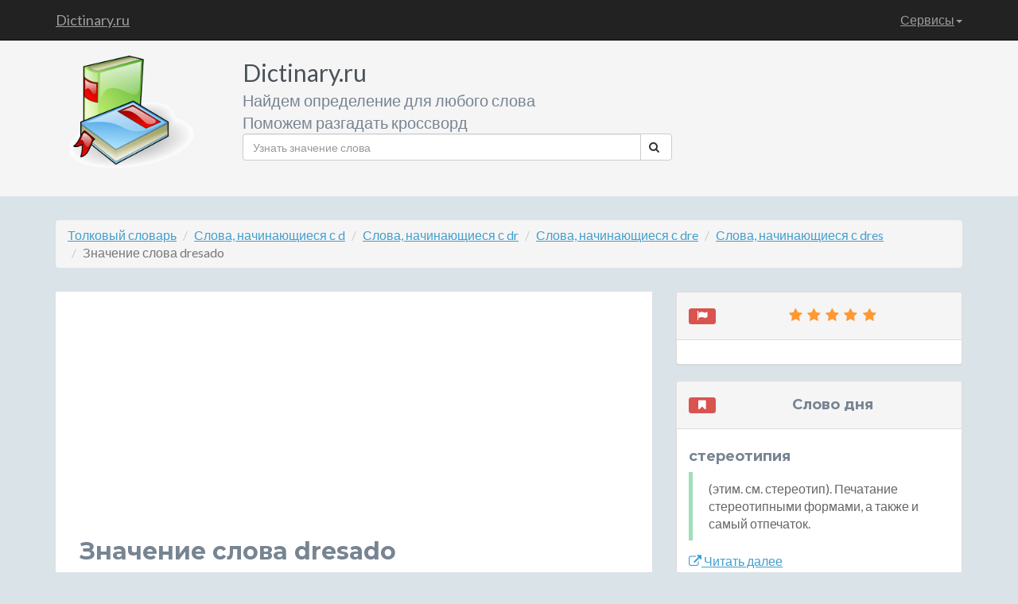

--- FILE ---
content_type: text/html; charset=UTF-8
request_url: https://dictinary.ru/definition/dresado.html
body_size: 6738
content:
<!DOCTYPE html>
<!--[if IE 8]> <html lang="ru" class="ie8"> <![endif]-->
<!--[if IE 9]> <html lang="ru" class="ie9"> <![endif]-->
<!--[if !IE]><!--> <html lang="ru"> <!--<![endif]-->
<head>
    <title>Значение слова dresado - определение слова dresado</title>
    <!-- Meta -->
    <meta charset="utf-8">
    <meta http-equiv="X-UA-Compatible" content="IE=edge">
    <meta name="viewport" content="width=device-width, initial-scale=1.0">
    <meta name="description" content="Значение слова dresado. Определение слова dresado. Толкование слова dresado. Лексическое значение слова dresado. Происхождение слова dresado. Что означает слово dresado. Кто такой dresado по толковому словарю. Что такое dresado по толковому словарю.">
    <meta name="keywords" content="значение слова dresado, определение слова dresado, толкование слова dresado, лексическое значение слова dresado, происхождение слова dresado, что означает слово dresado, кто такой dresado по толковому словарю, что такое dresado по толковому словарю.">
    <link rel="shortcut icon" href="/favicon.ico">
    <link href='https://fonts.googleapis.com/css?family=Lato:300,400,300italic,400italic' rel='stylesheet' type='text/css'>
    <link href='https://fonts.googleapis.com/css?family=Montserrat:400,700' rel='stylesheet' type='text/css'>
    <!-- Global CSS -->
    <link rel="stylesheet" href="https://dictinary.ru/assets/plugins/bootstrap/css/bootstrap.min.css">
    <!-- Plugins CSS -->
    <link rel="stylesheet" href="https://dictinary.ru/assets/plugins/font-awesome/css/font-awesome.css">
	<link rel="stylesheet" href="https://dictinary.ru/assets/plugins/colorbox/colorbox.css">


    <!-- Theme CSS -->
    <link id="theme-style" rel="stylesheet" href="https://dictinary.ru/assets/css/styles.css">
    <!-- HTML5 shim and Respond.js for IE8 support of HTML5 elements and media queries -->
    <!--[if lt IE 9]>
      <script src="https://oss.maxcdn.com/html5shiv/3.7.2/html5shiv.min.js"></script>
      <script src="https://oss.maxcdn.com/respond/1.4.2/respond.min.js"></script>
    <![endif]-->
    <!-- Javascript -->
        <script type="text/javascript" src="https://dictinary.ru/assets/plugins/jquery-1.11.2.min.js"></script>
        <script type="text/javascript" src="https://dictinary.ru/assets/plugins/jquery-migrate-1.2.1.min.js"></script>
        <script type="text/javascript" src="https://dictinary.ru/assets/plugins/bootstrap/js/bootstrap.min.js"></script>
    <!-- custom js -->
    <script type="text/javascript" src="https://dictinary.ru/assets/js/main.js"></script>


</head>

<body>
    <!-- Navigation -->
    <nav class="navbar navbar-inverse navbar-fixed-top" role="navigation">
        <div class="container">
            <!-- Brand and toggle get grouped for better mobile display -->
            <div class="navbar-header">
                <button type="button" class="navbar-toggle" data-toggle="collapse" data-target="#bs-example-navbar-collapse-1">
                    <span class="sr-only">Toggle navigation</span>
                    <span class="icon-bar"></span>
                    <span class="icon-bar"></span>
                    <span class="icon-bar"></span>
                </button>
                <a class="navbar-brand" title="Словарь слов и обозначений, кроссворды" href="/">Dictinary.ru</a>
            </div>
            <!-- Collect the nav links, forms, and other content for toggling -->
            <div class="collapse navbar-collapse" id="bs-example-navbar-collapse-1">
                <ul class="nav navbar-nav navbar-right">
                    <!--li>
                        <a href="/about.html">О сайте</a>
                    </li>
                    <li>
                        <a href="/idea.html">Предложить идею сервиса</a>
                    </li-->

                    <li class="dropdown">
                        <a href="#" class="dropdown-toggle" data-toggle="dropdown">Сервисы<b class="caret"></b></a>
                        <ul class="dropdown-menu">
                            <li>
                                <a href="/service/crossword.php">Разгадать кроссворд</a>
                            </li>
                            <li>
                                <a href="/service/search.php">Что означает слово</a>
                            </li>
                            <li>
                                <a href="/service/by-mask.php">Поиск слов по маске</a>
                            </li>
                            <li>
                                <a href="/service/begin.php">Слова, начинающиеся с</a>
                            </li>
                            <li>
                                <a href="/service/end.php">Слова, заканчивающиеся на </a>
                            </li>
                            <li>
                                <a href="/service/have.php">Слова, содержащие слово</a>
                            </li>
                            <!--li>
                                <a href="/service/similar.php">Похожие слова</a>
                            </li>
                            <li>
                                <a href="/service/sinonim.php">Синонимы к слову</a>
                            </li>
                            <li>
                                <a href="/service/antonim.php">Антонимы к слову</a>
                            </li>
                            <li>
                                <a href="/service/meronim.php">Меронимы для слова</a>
                            </li>
                            <li>
                                <a href="/service/holonim.php">Холонимы для слова</a>
                            </li>
                            <li>
                                <a href="/service/giponim.php">Гипонимы на слово</a>
                            </li>
                            <li>
                                <a href="/service/giperonim.php">Гиперонимы на слово</a>
                            </li>
                            <li>
                                <a href="/service/perevod.php">Перевод слова на другие языки</a>
                            </li>
                            <li>
                                <a href="/service/poslovicy.php">Пословицы по словом</a>
                            </li>
                            <li>
                                <a href="/service/frazeologizmy.php">Фразеологизмы, содержащие слово</a>
                            </li>
                            <li>
                                <a href="/service/annogrammy.php">Анограммы / Составить слова из букв</a>
                            </li>
                            <li>
                                <a href="/service/rifma.php">Рифмы к слову</a>
                            </li-->
                            <li>
                                <a href="/service/x-bukv.php">Слова из Х букв</a>
                            </li>
                            <!--li>
                                <a href="/service/opredelenie.php">Поиск слов по определению</a>
                            </li-->
                        </ul>
                    </li>
                </ul>
            </div>
            <!-- /.navbar-collapse -->
        </div>
        <!-- /.container -->
    </nav>



    <!-- ******HEADER****** -->
    <header class="header">
        <div class="container">
            <img class="profile-image img-responsive pull-left col-lg-2 col-md-2 col-sm-3 col-xs-2" src="https://dictinary.ru/assets/images/profile.png" alt="Толковый словарь русского языка" />
            <div class="profile-content pull-left col-lg-6 col-md-6 col-sm-12 col-xs-12">
                <span class="name">Dictinary.ru</span><br>
                <span class="desc">Найдем определение для любого слова</span><br>
                <span class="desc">Поможем разгадать кроссворд</span>
                <!--ul class="social list-inline">
                    <li><a href="#"><i class="fa fa-twitter"></i></a></li>
                    <li><a href="#"><i class="fa fa-google-plus"></i></a></li>
                    <li><a href="#"><i class="fa fa-linkedin"></i></a></li>
                    <li><a href="#"><i class="fa fa-github-alt"></i></a></li>
                    <li class="last-item"><a href="#"><i class="fa fa-hacker-news"></i></a></li>
                </ul-->
                <form action="/service/search.php" method="get" class="searchForm">
                    <div class="input-group">
                      <input name="word" type="text" class="form-control" placeholder="Узнать значение слова">
                      <span class="input-group-btn">
                        <button class="btn btn-default" type="submit"><i class="fa fa-search"></i></button>
                      </span>
                    </div><!-- /input-group -->
                </form>				
            </div><!--//profile-->


            <div class="row pull-right col-lg-4 col-md-4 col-sm-9 col-xs-12">

<script async src="//pagead2.googlesyndication.com/pagead/js/adsbygoogle.js"></script>
<!-- текстовый -->
<!--ins class="adsbygoogle"
     style="display:block"
     data-ad-client="ca-pub-6284486685629646"
     data-ad-slot="5582841014"
     data-ad-format="link"></ins>
<script>
(adsbygoogle = window.adsbygoogle || []).push({});
</script-->

            </div><!-- /.row -->
        </div><!--//container-->
    </header><!--//header-->

    <div class="container sections-wrapper2">
        <div class="row">
            <div class="primary col-lg-12 col-md-12 col-sm-12 col-xs-12">
<ol class="breadcrumb hidden-xs">
    <li><a href="/" title="Значение слов">Толковый словарь</a></li>
    <li><a href="https://dictinary.ru/en_first/d.html" title="Слова, начинающиеся на букву d">Слова, начинающиеся с d</a></li>
    <li><a href="https://dictinary.ru/en_first/dr.html" title="Слова, начинающиеся на буквы dr">Слова, начинающиеся с dr</a></li>
    <li><a href="https://dictinary.ru/en_first/dre.html" title="Слова, начинающиеся на буквы dre">Слова, начинающиеся с dre</a></li>
    <li><a href="https://dictinary.ru/en_first/dres.html" title="Слова, начинающиеся на буквы dres">Слова, начинающиеся с dres</a></li>
    <li class="hidden"><a href="https://dictinary.ru/en_first/dresa.html" title="Слова, начинающиеся на буквы dresa">Слова, начинающиеся с dresa</a></li>
    <li class="hidden"><a href="https://dictinary.ru/en_first/dresad.html" title="Слова, начинающиеся на буквы dresad">Слова, начинающиеся с dresad</a></li>
    <li class="active">Значение слова dresado</li>
</ol>
            </div>
        </div>
    </div>

    <div class="container sections-wrapper">
        <div class="row">
            <div class="primary col-md-8 col-sm-12 col-xs-12">



               <section class="latest section">
                    <div class="section-inner">


<!-- Адаптивный текст объявления полные -->
<ins class="adsbygoogle"
     style="display:block"
     data-ad-client="ca-pub-6284486685629646"
     data-ad-slot="8536307412"
     data-ad-format="auto"
     data-full-width-responsive="true"></ins>
	 <!--data-alternate-ad-url="https://dictinary.ru/js.js"-->
<script>
     (adsbygoogle = window.adsbygoogle || []).push({});
</script>

<h1>Значение слова dresado</h1>
    <div class="row">
        <ul id="cbox" class="thumbsFlickr"></ul>
    </div>
<ul class="perechislenie description">
    <li>
        <h3><span class="label label-theme">Определения слова dresado</span></h3>
        <ul>
                    <li class="summary"><a href="https://dictinary.ru/%D0%BE%D0%BF%D1%80%D0%B5%D0%B4%D0%B5%D0%BB%D0%B5%D0%BD%D0%B8%D0%B5%20%D1%81%D0%BB%D0%BE%D0%B2%D0%B0/%D0%B4%D1%80%D0%B5%D1%81%D1%81%D0%B8%D1%80%D0%BE%D0%B2%D0%BA%D0%B0.html" title="Значение слова дрессировка">дрессировка</a></li>
                    <li class="summary">перен. <a href="https://dictinary.ru/%D0%BE%D0%BF%D1%80%D0%B5%D0%B4%D0%B5%D0%BB%D0%B5%D0%BD%D0%B8%D0%B5%20%D1%81%D0%BB%D0%BE%D0%B2%D0%B0/%D0%BC%D1%83%D1%88%D1%82%D1%80%D0%B0.html" title="Значение слова муштра">муштра</a></li>
                </ul>
    </li>
</ul>
<h2>Однокоренные слова для  dresado</h2>
<ul class="perechislenie odnokorennie">
    <li>
                                     <h3><span class="label label-theme">глаголы</span></h3>

        <ul class="perevod">
                    
            <li class="summary">dresi</li>

                    
            <li class="summary">дрессировать</li>

                    
            <li class="summary">муштровать</li>

                                     </ul>
                 <h3><span class="label label-theme">существительные</span></h3>

        <ul class="perevod">
                    
            <li class="summary">dresisto</li>

                    
            <li class="summary">дрессировщик</li>

                    
            <li class="summary">укротитель</li>

                </ul>
    </li>
</ul>

<h2>Посмотрите другие слова</h2>
<ul class="perechislenie perelinkovka">
    <li>

        <ul>
            <li><a href="https://dictinary.ru/definition/drasta.html" title="Что такое drasta">Что такое drasta</a></li>
                <li><a href="https://dictinary.ru/definition/drapopeco.html" title="Определение термина drapopeco">Определение термина drapopeco</a></li>
                <li><a href="https://dictinary.ru/definition/grausam.html" title="Толкование слова grausam">Толкование слова grausam</a></li>
                <li><a href="https://dictinary.ru/definition/drapiri.html" title="Что означает понятие drapiri">Что означает понятие drapiri</a></li>
                <li><a href="https://dictinary.ru/definition/dramaturgio.html" title="Лексическое значение dramaturgio">Лексическое значение dramaturgio</a></li>
                <li><a href="https://dictinary.ru/definition/dramisto.html" title="Словарь значения слов dramisto">Словарь значения слов dramisto</a></li>
                <li><a href="https://dictinary.ru/definition/dramigo.html" title="Грамматическое значение dramigo">Грамматическое значение dramigo</a></li>
                <li><a href="https://dictinary.ru/definition/dramigi.html" title="Значение слова dramigi">Значение слова dramigi</a></li>
                <li><a href="https://dictinary.ru/definition/drameco.html" title="Прямое и переносное значение слова drameco">Прямое и переносное значение слова drameco</a></li>
                <li><a href="https://dictinary.ru/definition/dresisto.html" title="Происхождение слова dresisto">Происхождение слова dresisto</a></li>
                <li><a href="https://dictinary.ru/definition/dresdeno.html" title="Синоним к слову dresdeno">Синоним к слову dresdeno</a></li>
                <li><a href="https://dictinary.ru/definition/dresdena.html" title="Антоним к слову dresdena">Антоним к слову dresdena</a></li>
                <li><a href="https://dictinary.ru/definition/dribli.html" title="Омоним к слову dribli">Омоним к слову dribli</a></li>
                <li><a href="https://dictinary.ru/definition/drilego.html" title="Гипоним к слову drilego">Гипоним к слову drilego</a></li>
                <li><a href="https://dictinary.ru/definition/drinki.html" title="Холоним к слову drinki">Холоним к слову drinki</a></li>
                <li><a href="https://dictinary.ru/definition/drinkadi.html" title="Гипероним к слову drinkadi">Гипероним к слову drinkadi</a></li>
                <li><a href="https://dictinary.ru/definition/drinkado.html" title="Пословицы и поговорки к слову drinkado">Пословицы и поговорки к слову drinkado</a></li>
                <li><a href="https://dictinary.ru/definition/drinkejo.html" title="Перевод слова на другие языки drinkejo">Перевод слова на другие языки drinkejo</a></li>
            </ul>
    </li>
</ul>





<!--script type="text/javascript" src="https://dictinary.ru/assets/plugins/colorbox/jquery.colorbox-min.js"></script>
<script type="text/javascript" src="https://dictinary.ru/assets/plugins/colorbox/i18n/jquery.colorbox-ru.js"></script>
<script type="text/javascript" src="https://dictinary.ru/assets/js/flickr.js"></script>
<script type="text/javascript" src="https://dictinary.ru/assets/js/spectragram.js"></script>
<script type="text/javascript" src="https://dictinary.ru/assets/plugins/collagePlus/jquery.collagePlus.min.js"></script>
<script language="javascript">
jQuery(document).ready(function(){
    getImagesFromFlickr('dresado');
})
</script-->



<script async src="//pagead2.googlesyndication.com/pagead/js/adsbygoogle.js"></script>
<!-- dictinary.ru Рекомендуемый контент -->
<ins class="adsbygoogle"
     style="display:block"
     data-ad-client="ca-pub-6284486685629646"
     data-ad-slot="8196179410"
     data-ad-format="autorelaxed"></ins>
<script>
(adsbygoogle = window.adsbygoogle || []).push({});
</script>

                    </div><!--//section-inner-->
                </section><!--//section-->




            </div><!--//primary-->



            <div class="secondary col-lg-4 col-md-4 col-sm-12 col-xs-12">
 <aside class="testimonials aside section">
<div class="panel panel-default">
                    <div class="panel-heading">

                        <h4 class="text-center"><span class="label label-danger pull-left"><i class="fa fa-fw fa-flag"></i></span><span><i class="fa fa-fw fa-star"></i><i class="fa fa-fw fa-star"></i><i class="fa fa-fw fa-star"></i><i class="fa fa-fw fa-star"></i><i class="fa fa-fw fa-star"></i></span></h4>
                    </div>
                    <div class="panel-body">

<!-- Адаптивный -->
<!--ins class="adsbygoogle"
     style="display:block"
     data-ad-client="ca-pub-6284486685629646"
     data-ad-slot="9125063413"
     data-ad-format="auto"></ins>
<script>
(adsbygoogle = window.adsbygoogle || []).push({});
</script-->

<!-- Yandex.RTB R-A-258621-1 -->
<div id="yandex_rtb_R-A-258621-1"></div>
<script type="text/javascript">
    (function(w, d, n, s, t) {
        w[n] = w[n] || [];
        w[n].push(function() {
            Ya.Context.AdvManager.render({
                blockId: "R-A-258621-1",
                renderTo: "yandex_rtb_R-A-258621-1",
                async: true
            });
        });
        t = d.getElementsByTagName("script")[0];
        s = d.createElement("script");
        s.type = "text/javascript";
        s.src = "//an.yandex.ru/system/context.js";
        s.async = true;
        t.parentNode.insertBefore(s, t);
    })(this, this.document, "yandexContextAsyncCallbacks");
</script>
                        </div><!--//panel-body-->
                    </div><!--//section-inner-->
                </aside><!--//aside-->



<aside class="testimonials aside section">
<div class="panel panel-default">
                    <div class="panel-heading">
                        <h4 class="text-center"><span class="label label-danger pull-left"><i class="fa fa-fw fa-bookmark"></i></span><span>Слово дня</span></h4>
                    </div>
                    <div class="panel-body">
                    <h4>стереотипия</h4>
                        <blockquote class="quote">
                        	(этим. см. стереотип). Печатание стереотипными формами, а также и самый отпечаток.
                         </blockquote>
                        <p><a class="more-link" title="Значение слова стереотипия" href="https://www.dictinary.ru/%D0%BE%D0%BF%D1%80%D0%B5%D0%B4%D0%B5%D0%BB%D0%B5%D0%BD%D0%B8%D0%B5%20%D1%81%D0%BB%D0%BE%D0%B2%D0%B0/%D1%81%D1%82%D0%B5%D1%80%D0%B5%D0%BE%D1%82%D0%B8%D0%BF%D0%B8%D1%8F.html"><i class="fa fa-external-link"></i> Читать далее</a></p>
                    </div>
                </div>
</aside><!--//section-->



 <!--aside class="testimonials aside section">
<div class="panel panel-default">
                    <div class="panel-heading">
                        <h4 class="text-center"><span class="label label-danger pull-left"><i class="fa fa-fw fa-image"></i></span><span>Фото дня</span></h4>
                    </div>
                    <div class="panel-body">




                <a href="portfolio-item.html">
                    <img class="img-responsive img-hover" src="http://placehold.it/750x450" alt="">
                </a>


                        </div>
                    </div>
                </aside--><!--//section-->





<aside class="testimonials aside section">
<div class="panel panel-default">
                    <div class="panel-heading">
                        <h4 class="text-center"><span class="label label-danger pull-left"><i class="fa fa-fw fa-font"></i><i class="fa fa-arrow-right"></i><i class="fa fa-fw fa-bold"></i></span><span>На других языках</span></h4>
                    </div>
                    <div class="panel-body">
                            <ul class="list-unstyled">
                                <li class="item">
                                    <span class="title"><img src="https://dictinary.ru/assets/images/flagss/ru.png" />&nbsp;<strong>Русский:</strong></span>
                                    <span class="level"><a class="more-link" href="#">Привет <i class="fa fa-folder-open"></i></a></span>
                                </li><!--//item--><li class="item">
                                    <span class="title"><img src="https://dictinary.ru/assets/images/flagss/en.png" />&nbsp;<strong>English:</strong></span>
                                    <span class="level"><a class="more-link" href="#">Hello <i class="fa fa-folder-open"></i></a></span>
                                </li><!--//item--><li class="item">
                                    <span class="title"><img src="https://dictinary.ru/assets/images/flagss/fr.png" />&nbsp;<strong>France:</strong></span>
                                    <span class="level"><a class="more-link" href="#">Bonjour <i class="fa fa-eye-open"></i></a></span>
                                </li><!--//item--><li class="item">
                                    <span class="title"><img src="https://dictinary.ru/assets/images/flagss/it.png" />&nbsp;<strong>Spanish:</strong></span>
                                    <span class="level"><a class="more-link" href="#">Hola <i class="fa fa-retweet"></i></a></span>
                                </li><!--//item--><li class="item">
                                    <span class="title"><img src="https://dictinary.ru/assets/images/flagss/de.png" />&nbsp;<strong>Dautch:</strong></span>
                                    <span class="level"><a class="more-link" href="#">Guten Aben <i class="fa fa-external-link"></i></a></span>
                                </li><!--//item-->
                            </ul>
                    </div>
                </div>
</aside><!--//section-->







            </div><!--//secondary-->
        </div><!--//row-->
    </div><!--//masonry-->

<div class="container sections-wrapper3">
	<div class="row">
		<div class="primary col-lg-12 col-md-12 col-sm-12 col-xs-12">
<ol class="breadcrumb hidden-xs">
    <li><a href="/" title="Определение слов">Толковый словарь</a></li>
    <li><a href="https://dictinary.ru/en_last/o.html" title="Слова, заканчивающиеся на букву o">Слова, заканчивающиеся на o</a></li>
    <li><a href="https://dictinary.ru/en_last/do.html" title="Слова, заканчивающиеся на буквы do">Слова, заканчивающиеся на do</a></li>
    <li><a href="https://dictinary.ru/en_last/ado.html" title="Слова, заканчивающиеся на буквы ado">Слова, заканчивающиеся на ado</a></li>
    <li><a href="https://dictinary.ru/en_last/sado.html" title="Слова, заканчивающиеся на буквы sado">Слова, заканчивающиеся на sado</a></li>
    <li class="hidden"><a href="https://dictinary.ru/en_last/esado.html" title="Слова, заканчивающиеся на буквы esado">Слова, заканчивающиеся на esado</a></li>
    <li class="hidden"><a href="https://dictinary.ru/en_last/resado.html" title="Слова, заканчивающиеся на буквы resado">Слова, заканчивающиеся на resado</a></li>
    <li class="active">Значение слова dresado</li>
</ol>
        </div>
    </div>
</div>

    <!-- ******FOOTER****** -->
    <footer class="footer">
        <div class="container text-center">
<ul class="pagination pagination-sm pagination-inverse pull-left">
                    <li><a href="https://dictinary.ru/ru_first/0.html" title="Все слова на цифру 0">0</a></li>
                    <li><a href="https://dictinary.ru/ru_first/1.html" title="Все слова на цифру 1">1</a></li>
                    <li><a href="https://dictinary.ru/ru_first/2.html" title="Все слова на цифру 2">2</a></li>
                    <li><a href="https://dictinary.ru/ru_first/3.html" title="Все слова на цифру 3">3</a></li>
                    <li><a href="https://dictinary.ru/ru_first/4.html" title="Все слова на цифру 4">4</a></li>
                    <li><a href="https://dictinary.ru/ru_first/5.html" title="Все слова на цифру 5">5</a></li>
                    <li><a href="https://dictinary.ru/ru_first/6.html" title="Все слова на цифру 6">6</a></li>
                    <li><a href="https://dictinary.ru/ru_first/7.html" title="Все слова на цифру 7">7</a></li>
                    <li><a href="https://dictinary.ru/ru_first/8.html" title="Все слова на цифру 8">8</a></li>
                    <li><a href="https://dictinary.ru/ru_first/9.html" title="Все слова на цифру 9">9</a></li>
                    <li><a href="https://dictinary.ru/ru_last/-.html" title="Все приставки">Приставки</a></li>
                    <li><a href="https://dictinary.ru/ru_first/-.html" title="Все суффиксы">Суффиксы</a></li>
                </ul>

                <ul class="pagination pagination-sm pagination-inverse pull-left">
                    <li><a href="https://dictinary.ru/en_first/a.html" title="Все слова на букву a">A</a></li>
                    <li><a href="https://dictinary.ru/en_first/b.html" title="Все слова на букву b">B</a></li>
                    <li><a href="https://dictinary.ru/en_first/c.html" title="Все слова на букву c">C</a></li>
                    <li><a href="https://dictinary.ru/en_first/d.html" title="Все слова на букву d">D</a></li>
                    <li><a href="https://dictinary.ru/en_first/e.html" title="Все слова на букву e">E</a></li>
                    <li><a href="https://dictinary.ru/en_first/f.html" title="Все слова на букву f">F</a></li>
                    <li><a href="https://dictinary.ru/en_first/g.html" title="Все слова на букву g">G</a></li>
                    <li><a href="https://dictinary.ru/en_first/h.html" title="Все слова на букву h">H</a></li>
                    <li><a href="https://dictinary.ru/en_first/i.html" title="Все слова на букву i">I</a></li>
                    <li><a href="https://dictinary.ru/en_first/j.html" title="Все слова на букву j">J</a></li>
                    <li><a href="https://dictinary.ru/en_first/k.html" title="Все слова на букву k">K</a></li>
                    <li><a href="https://dictinary.ru/en_first/l.html" title="Все слова на букву l">L</a></li>
                    <li><a href="https://dictinary.ru/en_first/m.html" title="Все слова на букву m">M</a></li>
                    <li><a href="https://dictinary.ru/en_first/n.html" title="Все слова на букву n">N</a></li>
                    <li><a href="https://dictinary.ru/en_first/o.html" title="Все слова на букву o">O</a></li>
                    <li><a href="https://dictinary.ru/en_first/p.html" title="Все слова на букву p">P</a></li>
                    <li><a href="https://dictinary.ru/en_first/q.html" title="Все слова на букву q">Q</a></li>
                    <li><a href="https://dictinary.ru/en_first/r.html" title="Все слова на букву r">R</a></li>
                    <li><a href="https://dictinary.ru/en_first/s.html" title="Все слова на букву s">S</a></li>
                    <li><a href="https://dictinary.ru/en_first/t.html" title="Все слова на букву t">T</a></li>
                    <li><a href="https://dictinary.ru/en_first/u.html" title="Все слова на букву u">U</a></li>
                    <li><a href="https://dictinary.ru/en_first/v.html" title="Все слова на букву v">V</a></li>
                    <li><a href="https://dictinary.ru/en_first/w.html" title="Все слова на букву w">W</a></li>
                    <li><a href="https://dictinary.ru/en_first/x.html" title="Все слова на букву x">X</a></li>
                    <li><a href="https://dictinary.ru/en_first/y.html" title="Все слова на букву y">Y</a></li>
                    <li><a href="https://dictinary.ru/en_first/z.html" title="Все слова на букву z">Z</a></li>
                </ul>
                 <ul class="pagination pagination-sm pagination-inverse pull-left">
                    <li><a href="https://dictinary.ru/ru_first/%D0%B0.html" title="Все слова на букву а">А</a></li>
                    <li><a href="https://dictinary.ru/ru_first/%D0%B1.html" title="Все слова на букву б">Б</a></li>
                    <li><a href="https://dictinary.ru/ru_first/%D0%B2.html" title="Все слова на букву в">В</a></li>
                    <li><a href="https://dictinary.ru/ru_first/%D0%B3.html" title="Все слова на букву г">Г</a></li>
                    <li><a href="https://dictinary.ru/ru_first/%D0%B4.html" title="Все слова на букву д">Д</a></li>
                    <li><a href="https://dictinary.ru/ru_first/%D0%B5.html" title="Все слова на букву е">Е</a></li>
                    <li><a href="https://dictinary.ru/ru_first/%D1%91.html" title="Все слова на букву ё">Ё</a></li>
                    <li><a href="https://dictinary.ru/ru_first/%D0%B6.html" title="Все слова на букву ж">Ж</a></li>
                    <li><a href="https://dictinary.ru/ru_first/%D0%B7.html" title="Все слова на букву з">З</a></li>
                    <li><a href="https://dictinary.ru/ru_first/%D0%B8.html" title="Все слова на букву и">И</a></li>
                    <li><a href="https://dictinary.ru/ru_first/%D0%B9.html" title="Все слова на букву й">Й</a></li>
                    <li><a href="https://dictinary.ru/ru_first/%D0%BA.html" title="Все слова на букву к">К</a></li>
                    <li><a href="https://dictinary.ru/ru_first/%D0%BB.html" title="Все слова на букву л">Л</a></li>
                    <li><a href="https://dictinary.ru/ru_first/%D0%BC.html" title="Все слова на букву м">М</a></li>
                    <li><a href="https://dictinary.ru/ru_first/%D0%BD.html" title="Все слова на букву н">Н</a></li>
                    <li><a href="https://dictinary.ru/ru_first/%D0%BE.html" title="Все слова на букву о">О</a></li>
                    <li><a href="https://dictinary.ru/ru_first/%D0%BF.html" title="Все слова на букву п">П</a></li>
                    <li><a href="https://dictinary.ru/ru_first/%D1%80.html" title="Все слова на букву р">Р</a></li>
                    <li><a href="https://dictinary.ru/ru_first/%D1%81.html" title="Все слова на букву с">С</a></li>
                    <li><a href="https://dictinary.ru/ru_first/%D1%82.html" title="Все слова на букву т">Т</a></li>
                    <li><a href="https://dictinary.ru/ru_first/%D1%83.html" title="Все слова на букву у">У</a></li>
                    <li><a href="https://dictinary.ru/ru_first/%D1%84.html" title="Все слова на букву ф">Ф</a></li>
                    <li><a href="https://dictinary.ru/ru_first/%D1%85.html" title="Все слова на букву х">Х</a></li>
                    <li><a href="https://dictinary.ru/ru_first/%D1%86.html" title="Все слова на букву ц">Ц</a></li>
                    <li><a href="https://dictinary.ru/ru_first/%D1%87.html" title="Все слова на букву ч">Ч</a></li>
                    <li><a href="https://dictinary.ru/ru_first/%D1%89.html" title="Все слова на букву ш">Ш</a></li>
                    <li><a href="https://dictinary.ru/ru_first/%D1%89.html" title="Все слова на букву щ">Щ</a></li>
                    <li><a href="https://dictinary.ru/ru_first/%D1%8B.html" title="Все слова на букву ы">Ы</a></li>
                    <li><a href="https://dictinary.ru/ru_first/%D1%8A.html" title="Все слова на букву ъ">Ъ</a></li>
                    <li class="hidden"><a href="https://dictinary.ru/ru_first/%D1%8C.html" title="Все слова на букву ь">Ь</a></li>
                    <li><a href="https://dictinary.ru/ru_first/%D1%8D.html" title="Все слова на букву э">Э</a></li>
                    <li><a href="https://dictinary.ru/ru_first/%D1%8E.html" title="Все слова на букву ю">Ю</a></li>
                    <li><a href="https://dictinary.ru/ru_first/%D1%8F.html" title="Все слова на букву я">Я</a></li>
                </ul>
                 <div class="clearfix"></div>
                <small class="copyright">Качественное <a href="http://www.seotol.ru" target="_blank" title="разработка сайта">создание сайтов</a> для всех</small>
        </div><!--//container-->
    </footer><!--//footer-->

<!-- Yandex.Metrika counter -->
<script type="text/javascript">
    (function (d, w, c) {
        (w[c] = w[c] || []).push(function() {
            try {
                w.yaCounter34600940 = new Ya.Metrika({
                    id:34600940,
                    clickmap:true,
                    trackLinks:true,
                    accurateTrackBounce:true,
                    webvisor:true,
                    trackHash:true
                });
            } catch(e) { }
        });

        var n = d.getElementsByTagName("script")[0],
            s = d.createElement("script"),
            f = function () { n.parentNode.insertBefore(s, n); };
        s.type = "text/javascript";
        s.async = true;
        s.src = "https://mc.yandex.ru/metrika/watch.js";

        if (w.opera == "[object Opera]") {
            d.addEventListener("DOMContentLoaded", f, false);
        } else { f(); }
    })(document, window, "yandex_metrika_callbacks");
</script>
<noscript><div><img src="https://mc.yandex.ru/watch/34600940" style="position:absolute; left:-9999px;" alt="" /></div></noscript>
<!-- /Yandex.Metrika counter -->
<!-- Google.Anal counter -->
<script>
  (function(i,s,o,g,r,a,m){i['GoogleAnalyticsObject']=r;i[r]=i[r]||function(){
  (i[r].q=i[r].q||[]).push(arguments)},i[r].l=1*new Date();a=s.createElement(o),
  m=s.getElementsByTagName(o)[0];a.async=1;a.src=g;m.parentNode.insertBefore(a,m)
  })(window,document,'script','//www.google-analytics.com/analytics.js','ga');

  ga('create', 'UA-72218229-1', 'auto');
  ga('send', 'pageview');

</script>
<!-- /Google.Anal counter -->


</body>
</html>

--- FILE ---
content_type: text/html; charset=utf-8
request_url: https://www.google.com/recaptcha/api2/aframe
body_size: 268
content:
<!DOCTYPE HTML><html><head><meta http-equiv="content-type" content="text/html; charset=UTF-8"></head><body><script nonce="D6eNTRDUqwTkckg29Y-W7Q">/** Anti-fraud and anti-abuse applications only. See google.com/recaptcha */ try{var clients={'sodar':'https://pagead2.googlesyndication.com/pagead/sodar?'};window.addEventListener("message",function(a){try{if(a.source===window.parent){var b=JSON.parse(a.data);var c=clients[b['id']];if(c){var d=document.createElement('img');d.src=c+b['params']+'&rc='+(localStorage.getItem("rc::a")?sessionStorage.getItem("rc::b"):"");window.document.body.appendChild(d);sessionStorage.setItem("rc::e",parseInt(sessionStorage.getItem("rc::e")||0)+1);localStorage.setItem("rc::h",'1770096760940');}}}catch(b){}});window.parent.postMessage("_grecaptcha_ready", "*");}catch(b){}</script></body></html>